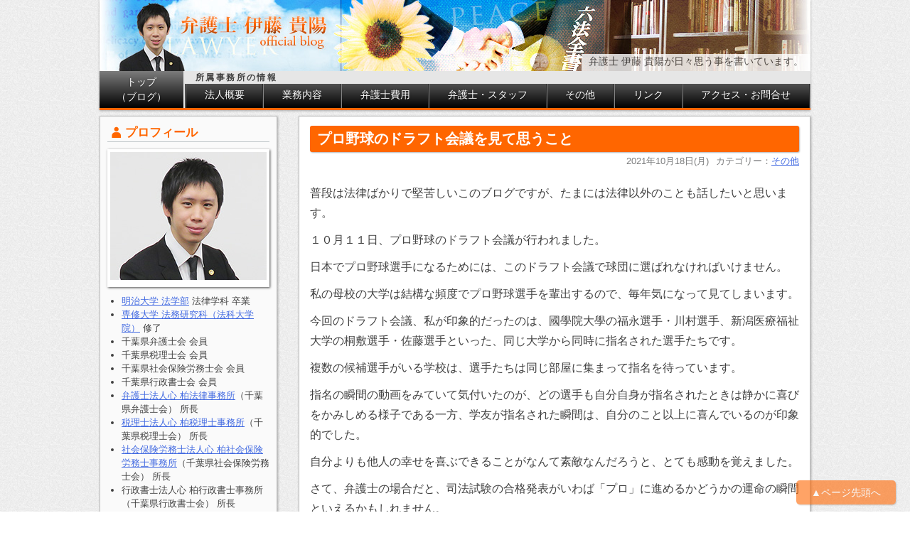

--- FILE ---
content_type: text/html; charset=UTF-8
request_url: https://www.bengoshi-kokoro-tokyo.com/784/
body_size: 8331
content:
<!DOCTYPE html>
<html lang="ja" class="">
<head>
<meta charset="UTF-8">
<meta name="viewport" content="width=device-width, initial-scale=1">
<meta name="keywords" content="" />
<meta name="description" content="" />
<title>プロ野球のドラフト会議を見て思うこと | 柏の弁護士 伊藤 貴陽</title>
<link rel="stylesheet" href="https://www.bengoshi-kokoro-tokyo.com/kokoro-blog-wp/wp-content/themes/kokoro-blog/style.css" type="text/css" media="all" />
<link rel="stylesheet" href="https://www.bengoshi-kokoro-tokyo.com/kokoro-blog-wp/wp-content/themes/kokoro-blog/common/css/global.css" type="text/css" media="all" />
<link rel="stylesheet" href="https://www.bengoshi-kokoro-tokyo.com/kokoro-blog-wp/wp-content/themes/kokoro-blog/common/css/personal.css" type="text/css" media="all" />
<link rel="stylesheet" href="//maxcdn.bootstrapcdn.com/font-awesome/4.7.0/css/font-awesome.min.css">
<!--[if lt IE 9]>
	<script src="https://www.bengoshi-kokoro-tokyo.com/kokoro-blog-wp/wp-content/themes/kokoro-blog/common/js/html5.js"></script>
<![endif]-->
<meta name='robots' content='max-image-preview:large' />
<link rel='dns-prefetch' href='//ajax.googleapis.com' />
<link rel="alternate" type="application/rss+xml" title="柏の弁護士 伊藤 貴陽 &raquo; フィード" href="https://www.bengoshi-kokoro-tokyo.com/feed/" />
<link rel="alternate" type="application/rss+xml" title="柏の弁護士 伊藤 貴陽 &raquo; コメントフィード" href="https://www.bengoshi-kokoro-tokyo.com/comments/feed/" />
<style id='wp-img-auto-sizes-contain-inline-css' type='text/css'>
img:is([sizes=auto i],[sizes^="auto," i]){contain-intrinsic-size:3000px 1500px}
/*# sourceURL=wp-img-auto-sizes-contain-inline-css */
</style>
<style id='wp-block-library-inline-css' type='text/css'>
:root{--wp-block-synced-color:#7a00df;--wp-block-synced-color--rgb:122,0,223;--wp-bound-block-color:var(--wp-block-synced-color);--wp-editor-canvas-background:#ddd;--wp-admin-theme-color:#007cba;--wp-admin-theme-color--rgb:0,124,186;--wp-admin-theme-color-darker-10:#006ba1;--wp-admin-theme-color-darker-10--rgb:0,107,160.5;--wp-admin-theme-color-darker-20:#005a87;--wp-admin-theme-color-darker-20--rgb:0,90,135;--wp-admin-border-width-focus:2px}@media (min-resolution:192dpi){:root{--wp-admin-border-width-focus:1.5px}}.wp-element-button{cursor:pointer}:root .has-very-light-gray-background-color{background-color:#eee}:root .has-very-dark-gray-background-color{background-color:#313131}:root .has-very-light-gray-color{color:#eee}:root .has-very-dark-gray-color{color:#313131}:root .has-vivid-green-cyan-to-vivid-cyan-blue-gradient-background{background:linear-gradient(135deg,#00d084,#0693e3)}:root .has-purple-crush-gradient-background{background:linear-gradient(135deg,#34e2e4,#4721fb 50%,#ab1dfe)}:root .has-hazy-dawn-gradient-background{background:linear-gradient(135deg,#faaca8,#dad0ec)}:root .has-subdued-olive-gradient-background{background:linear-gradient(135deg,#fafae1,#67a671)}:root .has-atomic-cream-gradient-background{background:linear-gradient(135deg,#fdd79a,#004a59)}:root .has-nightshade-gradient-background{background:linear-gradient(135deg,#330968,#31cdcf)}:root .has-midnight-gradient-background{background:linear-gradient(135deg,#020381,#2874fc)}:root{--wp--preset--font-size--normal:16px;--wp--preset--font-size--huge:42px}.has-regular-font-size{font-size:1em}.has-larger-font-size{font-size:2.625em}.has-normal-font-size{font-size:var(--wp--preset--font-size--normal)}.has-huge-font-size{font-size:var(--wp--preset--font-size--huge)}.has-text-align-center{text-align:center}.has-text-align-left{text-align:left}.has-text-align-right{text-align:right}.has-fit-text{white-space:nowrap!important}#end-resizable-editor-section{display:none}.aligncenter{clear:both}.items-justified-left{justify-content:flex-start}.items-justified-center{justify-content:center}.items-justified-right{justify-content:flex-end}.items-justified-space-between{justify-content:space-between}.screen-reader-text{border:0;clip-path:inset(50%);height:1px;margin:-1px;overflow:hidden;padding:0;position:absolute;width:1px;word-wrap:normal!important}.screen-reader-text:focus{background-color:#ddd;clip-path:none;color:#444;display:block;font-size:1em;height:auto;left:5px;line-height:normal;padding:15px 23px 14px;text-decoration:none;top:5px;width:auto;z-index:100000}html :where(.has-border-color){border-style:solid}html :where([style*=border-top-color]){border-top-style:solid}html :where([style*=border-right-color]){border-right-style:solid}html :where([style*=border-bottom-color]){border-bottom-style:solid}html :where([style*=border-left-color]){border-left-style:solid}html :where([style*=border-width]){border-style:solid}html :where([style*=border-top-width]){border-top-style:solid}html :where([style*=border-right-width]){border-right-style:solid}html :where([style*=border-bottom-width]){border-bottom-style:solid}html :where([style*=border-left-width]){border-left-style:solid}html :where(img[class*=wp-image-]){height:auto;max-width:100%}:where(figure){margin:0 0 1em}html :where(.is-position-sticky){--wp-admin--admin-bar--position-offset:var(--wp-admin--admin-bar--height,0px)}@media screen and (max-width:600px){html :where(.is-position-sticky){--wp-admin--admin-bar--position-offset:0px}}

/*# sourceURL=wp-block-library-inline-css */
</style><style id='global-styles-inline-css' type='text/css'>
:root{--wp--preset--aspect-ratio--square: 1;--wp--preset--aspect-ratio--4-3: 4/3;--wp--preset--aspect-ratio--3-4: 3/4;--wp--preset--aspect-ratio--3-2: 3/2;--wp--preset--aspect-ratio--2-3: 2/3;--wp--preset--aspect-ratio--16-9: 16/9;--wp--preset--aspect-ratio--9-16: 9/16;--wp--preset--color--black: #000000;--wp--preset--color--cyan-bluish-gray: #abb8c3;--wp--preset--color--white: #ffffff;--wp--preset--color--pale-pink: #f78da7;--wp--preset--color--vivid-red: #cf2e2e;--wp--preset--color--luminous-vivid-orange: #ff6900;--wp--preset--color--luminous-vivid-amber: #fcb900;--wp--preset--color--light-green-cyan: #7bdcb5;--wp--preset--color--vivid-green-cyan: #00d084;--wp--preset--color--pale-cyan-blue: #8ed1fc;--wp--preset--color--vivid-cyan-blue: #0693e3;--wp--preset--color--vivid-purple: #9b51e0;--wp--preset--gradient--vivid-cyan-blue-to-vivid-purple: linear-gradient(135deg,rgb(6,147,227) 0%,rgb(155,81,224) 100%);--wp--preset--gradient--light-green-cyan-to-vivid-green-cyan: linear-gradient(135deg,rgb(122,220,180) 0%,rgb(0,208,130) 100%);--wp--preset--gradient--luminous-vivid-amber-to-luminous-vivid-orange: linear-gradient(135deg,rgb(252,185,0) 0%,rgb(255,105,0) 100%);--wp--preset--gradient--luminous-vivid-orange-to-vivid-red: linear-gradient(135deg,rgb(255,105,0) 0%,rgb(207,46,46) 100%);--wp--preset--gradient--very-light-gray-to-cyan-bluish-gray: linear-gradient(135deg,rgb(238,238,238) 0%,rgb(169,184,195) 100%);--wp--preset--gradient--cool-to-warm-spectrum: linear-gradient(135deg,rgb(74,234,220) 0%,rgb(151,120,209) 20%,rgb(207,42,186) 40%,rgb(238,44,130) 60%,rgb(251,105,98) 80%,rgb(254,248,76) 100%);--wp--preset--gradient--blush-light-purple: linear-gradient(135deg,rgb(255,206,236) 0%,rgb(152,150,240) 100%);--wp--preset--gradient--blush-bordeaux: linear-gradient(135deg,rgb(254,205,165) 0%,rgb(254,45,45) 50%,rgb(107,0,62) 100%);--wp--preset--gradient--luminous-dusk: linear-gradient(135deg,rgb(255,203,112) 0%,rgb(199,81,192) 50%,rgb(65,88,208) 100%);--wp--preset--gradient--pale-ocean: linear-gradient(135deg,rgb(255,245,203) 0%,rgb(182,227,212) 50%,rgb(51,167,181) 100%);--wp--preset--gradient--electric-grass: linear-gradient(135deg,rgb(202,248,128) 0%,rgb(113,206,126) 100%);--wp--preset--gradient--midnight: linear-gradient(135deg,rgb(2,3,129) 0%,rgb(40,116,252) 100%);--wp--preset--font-size--small: 13px;--wp--preset--font-size--medium: 20px;--wp--preset--font-size--large: 36px;--wp--preset--font-size--x-large: 42px;--wp--preset--spacing--20: 0.44rem;--wp--preset--spacing--30: 0.67rem;--wp--preset--spacing--40: 1rem;--wp--preset--spacing--50: 1.5rem;--wp--preset--spacing--60: 2.25rem;--wp--preset--spacing--70: 3.38rem;--wp--preset--spacing--80: 5.06rem;--wp--preset--shadow--natural: 6px 6px 9px rgba(0, 0, 0, 0.2);--wp--preset--shadow--deep: 12px 12px 50px rgba(0, 0, 0, 0.4);--wp--preset--shadow--sharp: 6px 6px 0px rgba(0, 0, 0, 0.2);--wp--preset--shadow--outlined: 6px 6px 0px -3px rgb(255, 255, 255), 6px 6px rgb(0, 0, 0);--wp--preset--shadow--crisp: 6px 6px 0px rgb(0, 0, 0);}:where(.is-layout-flex){gap: 0.5em;}:where(.is-layout-grid){gap: 0.5em;}body .is-layout-flex{display: flex;}.is-layout-flex{flex-wrap: wrap;align-items: center;}.is-layout-flex > :is(*, div){margin: 0;}body .is-layout-grid{display: grid;}.is-layout-grid > :is(*, div){margin: 0;}:where(.wp-block-columns.is-layout-flex){gap: 2em;}:where(.wp-block-columns.is-layout-grid){gap: 2em;}:where(.wp-block-post-template.is-layout-flex){gap: 1.25em;}:where(.wp-block-post-template.is-layout-grid){gap: 1.25em;}.has-black-color{color: var(--wp--preset--color--black) !important;}.has-cyan-bluish-gray-color{color: var(--wp--preset--color--cyan-bluish-gray) !important;}.has-white-color{color: var(--wp--preset--color--white) !important;}.has-pale-pink-color{color: var(--wp--preset--color--pale-pink) !important;}.has-vivid-red-color{color: var(--wp--preset--color--vivid-red) !important;}.has-luminous-vivid-orange-color{color: var(--wp--preset--color--luminous-vivid-orange) !important;}.has-luminous-vivid-amber-color{color: var(--wp--preset--color--luminous-vivid-amber) !important;}.has-light-green-cyan-color{color: var(--wp--preset--color--light-green-cyan) !important;}.has-vivid-green-cyan-color{color: var(--wp--preset--color--vivid-green-cyan) !important;}.has-pale-cyan-blue-color{color: var(--wp--preset--color--pale-cyan-blue) !important;}.has-vivid-cyan-blue-color{color: var(--wp--preset--color--vivid-cyan-blue) !important;}.has-vivid-purple-color{color: var(--wp--preset--color--vivid-purple) !important;}.has-black-background-color{background-color: var(--wp--preset--color--black) !important;}.has-cyan-bluish-gray-background-color{background-color: var(--wp--preset--color--cyan-bluish-gray) !important;}.has-white-background-color{background-color: var(--wp--preset--color--white) !important;}.has-pale-pink-background-color{background-color: var(--wp--preset--color--pale-pink) !important;}.has-vivid-red-background-color{background-color: var(--wp--preset--color--vivid-red) !important;}.has-luminous-vivid-orange-background-color{background-color: var(--wp--preset--color--luminous-vivid-orange) !important;}.has-luminous-vivid-amber-background-color{background-color: var(--wp--preset--color--luminous-vivid-amber) !important;}.has-light-green-cyan-background-color{background-color: var(--wp--preset--color--light-green-cyan) !important;}.has-vivid-green-cyan-background-color{background-color: var(--wp--preset--color--vivid-green-cyan) !important;}.has-pale-cyan-blue-background-color{background-color: var(--wp--preset--color--pale-cyan-blue) !important;}.has-vivid-cyan-blue-background-color{background-color: var(--wp--preset--color--vivid-cyan-blue) !important;}.has-vivid-purple-background-color{background-color: var(--wp--preset--color--vivid-purple) !important;}.has-black-border-color{border-color: var(--wp--preset--color--black) !important;}.has-cyan-bluish-gray-border-color{border-color: var(--wp--preset--color--cyan-bluish-gray) !important;}.has-white-border-color{border-color: var(--wp--preset--color--white) !important;}.has-pale-pink-border-color{border-color: var(--wp--preset--color--pale-pink) !important;}.has-vivid-red-border-color{border-color: var(--wp--preset--color--vivid-red) !important;}.has-luminous-vivid-orange-border-color{border-color: var(--wp--preset--color--luminous-vivid-orange) !important;}.has-luminous-vivid-amber-border-color{border-color: var(--wp--preset--color--luminous-vivid-amber) !important;}.has-light-green-cyan-border-color{border-color: var(--wp--preset--color--light-green-cyan) !important;}.has-vivid-green-cyan-border-color{border-color: var(--wp--preset--color--vivid-green-cyan) !important;}.has-pale-cyan-blue-border-color{border-color: var(--wp--preset--color--pale-cyan-blue) !important;}.has-vivid-cyan-blue-border-color{border-color: var(--wp--preset--color--vivid-cyan-blue) !important;}.has-vivid-purple-border-color{border-color: var(--wp--preset--color--vivid-purple) !important;}.has-vivid-cyan-blue-to-vivid-purple-gradient-background{background: var(--wp--preset--gradient--vivid-cyan-blue-to-vivid-purple) !important;}.has-light-green-cyan-to-vivid-green-cyan-gradient-background{background: var(--wp--preset--gradient--light-green-cyan-to-vivid-green-cyan) !important;}.has-luminous-vivid-amber-to-luminous-vivid-orange-gradient-background{background: var(--wp--preset--gradient--luminous-vivid-amber-to-luminous-vivid-orange) !important;}.has-luminous-vivid-orange-to-vivid-red-gradient-background{background: var(--wp--preset--gradient--luminous-vivid-orange-to-vivid-red) !important;}.has-very-light-gray-to-cyan-bluish-gray-gradient-background{background: var(--wp--preset--gradient--very-light-gray-to-cyan-bluish-gray) !important;}.has-cool-to-warm-spectrum-gradient-background{background: var(--wp--preset--gradient--cool-to-warm-spectrum) !important;}.has-blush-light-purple-gradient-background{background: var(--wp--preset--gradient--blush-light-purple) !important;}.has-blush-bordeaux-gradient-background{background: var(--wp--preset--gradient--blush-bordeaux) !important;}.has-luminous-dusk-gradient-background{background: var(--wp--preset--gradient--luminous-dusk) !important;}.has-pale-ocean-gradient-background{background: var(--wp--preset--gradient--pale-ocean) !important;}.has-electric-grass-gradient-background{background: var(--wp--preset--gradient--electric-grass) !important;}.has-midnight-gradient-background{background: var(--wp--preset--gradient--midnight) !important;}.has-small-font-size{font-size: var(--wp--preset--font-size--small) !important;}.has-medium-font-size{font-size: var(--wp--preset--font-size--medium) !important;}.has-large-font-size{font-size: var(--wp--preset--font-size--large) !important;}.has-x-large-font-size{font-size: var(--wp--preset--font-size--x-large) !important;}
/*# sourceURL=global-styles-inline-css */
</style>

<style id='classic-theme-styles-inline-css' type='text/css'>
/*! This file is auto-generated */
.wp-block-button__link{color:#fff;background-color:#32373c;border-radius:9999px;box-shadow:none;text-decoration:none;padding:calc(.667em + 2px) calc(1.333em + 2px);font-size:1.125em}.wp-block-file__button{background:#32373c;color:#fff;text-decoration:none}
/*# sourceURL=/wp-includes/css/classic-themes.min.css */
</style>
<script type="text/javascript" src="//ajax.googleapis.com/ajax/libs/jquery/1.11.1/jquery.min.js?ver=1.11.1" id="jquery-js"></script>
<script type="text/javascript" src="https://www.bengoshi-kokoro-tokyo.com/kokoro-blog-wp/wp-content/themes/kokoro-blog/common/js/jcommons.js.php?ver=1" id="jcommons.js-js"></script>
<link rel="canonical" href="https://www.bengoshi-kokoro-tokyo.com/784/" />
</head>
<body class="wp-singular post-template-default single single-post postid-784 single-format-standard wp-theme-kokoro-blog">
		<header id="header" >
		<a id="header_main" href="https://www.bengoshi-kokoro-tokyo.com/">
			<div>
				<h1 id="header_description">弁護士&nbsp;伊藤 貴陽が日々思う事を書いています。</h1>
			</div>
		</a>
		<nav id="global" class="clearfix" role="navigation">
			<p id="global_home"><a href="https://www.bengoshi-kokoro-tokyo.com/" class="" >トップ<br>（ブログ）</a></p>
			<div id="global_other">
				<p>所属事務所の情報</p>
				<ul class="clearfix">
					<li><a href="https://www.bengoshi-kokoro-tokyo.com/about/" class="" >法人概要</a></li>
					<li><a href="https://www.bengoshi-kokoro-tokyo.com/work/" class="" >業務内容</a></li>
					<li><a href="https://www.bengoshi-kokoro-tokyo.com/fee/" class="" >弁護士費用</a></li>
					<li><a href="https://www.bengoshi-kokoro-tokyo.com/staff/" class="" >弁護士・スタッフ</a></li>
					<li><a href="https://www.bengoshi-kokoro-tokyo.com/etc/" class="" >その他</a></li>
					<li><a href="https://www.bengoshi-kokoro-tokyo.com/link/" class="" >リンク</a></li>
					<li><a href="https://www.bengoshi-kokoro-tokyo.com/access/" class="" >アクセス・お問合せ</a></li>
				</ul>
			</div>
		</nav>
	</header>
	<div id="content" class="site-content clearfix">	<section id="primary" class="content-area">
		<main id="main" class="site-main" role="main">
					<article id="post-784" class="post-784 post type-post status-publish format-standard hentry category-1">
	<header class="entry-header">
		<h1 class="entry-title">
					プロ野球のドラフト会議を見て思うこと				</h1>
				<div class="entry-meta">
			<p class="meta-date">2021年10月18日(月)</p><p class="meta-category">カテゴリー：<a href="https://www.bengoshi-kokoro-tokyo.com/category/%e6%9c%aa%e5%88%86%e9%a1%9e/" rel="category tag">その他</a></p>
		</div>
			</header>
	<div class="entry-content">
		<p>普段は法律ばかりで堅苦しいこのブログですが、たまには法律以外のことも話したいと思います。</p>
<p></p>
<p>１０月１１日、プロ野球のドラフト会議が行われました。</p>
<p></p>
<p>日本でプロ野球選手になるためには、このドラフト会議で球団に選ばれなければいけません。</p>
<p></p>
<p>私の母校の大学は結構な頻度でプロ野球選手を輩出するので、毎年気になって見てしまいます。</p>
<p></p>
<p>今回のドラフト会議、私が印象的だったのは、國學院大學の福永選手・川村選手、新潟医療福祉大学の桐敷選手・佐藤選手といった、同じ大学から同時に指名された選手たちです。</p>
<p></p>
<p>複数の候補選手がいる学校は、選手たちは同じ部屋に集まって指名を待っています。</p>
<p></p>
<p>指名の瞬間の動画をみていて気付いたのが、どの選手も自分自身が指名されたときは静かに喜びをかみしめる様子である一方、学友が指名された瞬間は、自分のこと以上に喜んでいるのが印象的でした。</p>
<p></p>
<p>自分よりも他人の幸せを喜ぶできることがなんて素敵なんだろうと、とても感動を覚えました。</p>
<p></p>
<p></p>
<p>さて、弁護士の場合だと、司法試験の合格発表がいわば「プロ」に進めるかどうかの運命の瞬間といえるかもしれません。</p>
<p></p>
<p>今年は９月７日に合格発表が行われ、１４２１人が合格しました。</p>
<p></p>
<p>プロ野球選手ほどではないでしょうが、私も、合格発表は、合格か不合格か、ドキドキしながら発表を学友とともに迎えました。</p>
<p></p>
<p>思い返してみれば、私も自分の番号があったときは、喜んではしゃいでというよりかは、ほっと安堵するような、受かってよかったという気持ちだったように思います。</p>
<p></p>
<p>一方で、学友も無事合格しているとわかったときは、自分以上にうれしく、肩を抱き合って祝福したことを覚えています。</p>
<p></p>
<p>目指すものは違えど、仲間と共に同じ目標を目指す人の気持ちというのは共通するところがあるのかもしれませんね。</p>
	</div>
	<!--<div class="blogmura clearfix">
	<p class="blogmura_btn">
		<a href="http://samurai.blogmura.com/bengoshi/">
		<img src="http://samurai.blogmura.com/bengoshi/img/bengoshi88_31.gif"  width="88" height="31" border="0" alt="にほんブログ村 士業ブログ 弁護士へ" /></a><br />
		<a href="http://samurai.blogmura.com/bengoshi/">にほんブログ村</a></p>
	<p class="blogmura_txt">にほんブログ村の弁護士ランキングに参加しています。<br />是非クリックをお願いいたします。</p>
</div>-->
</article>
			<nav class="navigation paging-navigation" role="navigation">
				<div class="nav-links clearfix">
										<div class="nav-previous">« <a href="https://www.bengoshi-kokoro-tokyo.com/776/" rel="prev">障害年金の種類と金額</a></div>
															<div class="nav-next"><a href="https://www.bengoshi-kokoro-tokyo.com/789/" rel="next">時効の援用と信用情報</a> »</div>
									</div>
			</nav>
				</main>
	</section>
	<div id="sidebar" role="complementary">
							<aside id="sidebar-profile">
			<h1 class="sidebar-title">プロフィール</h1>
			<p class="sidebar-profile-img"><img src="https://www.bengoshi-kokoro-tokyo.com/kokoro-blog-wp/wp-content/themes/kokoro-blog/common/img/profile.jpg"></p>
			<ul class="sidebar-list">
				<li><a href="http://www.meiji.ac.jp/hogaku/" target="_blank">明治大学 法学部</a> 法律学科 卒業</li>
<li><a href="https://www.senshu-u.ac.jp/education/lawschool/" target="_blank">専修大学 法務研究科（法科大学院）</a> 修了</li>
<li>千葉県弁護士会 会員</li>
<li>千葉県税理士会 会員</li>
<li>千葉県社会保険労務士会 会員</li>
<li>千葉県行政書士会 会員</li>
<li><a href="https://www.bengoshi-kashiwa.pro/" target="_blank">弁護士法人心 柏法律事務所</a>（千葉県弁護士会） 所長</li>
<li><a href="https://www.kashiwa-zeirishi.com/" target="_blank">税理士法人心 柏税理士事務所</a>（千葉県税理士会） 所長</li>
<li><a href="https://www.kashiwa-roudou.com/" target="_blank">社会保険労務士法人心 柏社会保険労務士事務所</a>（千葉県社会保険労務士会） 所長</li>
<li>行政書士法人心 柏行政書士事務所（千葉県行政書士会） 所長</li>
<li>宅地建物取引士試験 合格</li>			</ul>
						<h2 class="sidebar-subtitle">対応地域</h2>
			<ul class="sidebar-list">
				<li>関東地方</li>
			</ul>
									<h2 class="sidebar-subtitle">関連サイト</h2>
			<ul class="sidebar-bnr">
				<ul class="sidebar-bnr">
<li><a href="https://www.bengoshi-kashiwa.pro/" target="_blank"><img src="/kokoro-blog-wp/wp-content/themes/kokoro-blog/common/img/bnr_bengoshi.png"></a></li>
<li><a href="https://www.bengoshi-kashiwa.pro/etc/" target="_blank"><img src="/kokoro-blog-wp/wp-content/themes/kokoro-blog/common/img/bnr_etc.png"></a></li>
</ul>			</ul>
					</aside>
					<aside id="sidebar-search">
				<form role="search" method="get" class="search-form" action="https://www.bengoshi-kokoro-tokyo.com/">
	<label>
		<span class="screen-reader-text">検索する:</span>
		<input type="search" class="search-field" placeholder="キーワードで検索" name="s">
	</label>
	<input type="submit" class="search-submit" value="検索">
</form>
			</aside>
			<!--<aside id="sidebar-newposts">
				<h1 class="sidebar-title">最近のブログ記事</h1>
				<ul class="sidebar-list">
					 					 <li><a href="https://www.bengoshi-kokoro-tokyo.com/1108/">障害年金の認定調書破棄問題</a></li>
					 					 <li><a href="https://www.bengoshi-kokoro-tokyo.com/1101/">土日夜間の法律相談</a></li>
					 					 <li><a href="https://www.bengoshi-kokoro-tokyo.com/1087/">司法試験のデジタル化</a></li>
					 					 <li><a href="https://www.bengoshi-kokoro-tokyo.com/1084/">離婚の際の財産分与や養育費は破産するとどうなる？</a></li>
					 					 <li><a href="https://www.bengoshi-kokoro-tokyo.com/1076/">住宅資金特別条項の利用条件</a></li>
					 					 <li><a href="https://www.bengoshi-kokoro-tokyo.com/1069/">２度目の自己破産</a></li>
					 					 <li><a href="https://www.bengoshi-kokoro-tokyo.com/1060/">任意整理の交渉目安と東京三弁護士会統一基準</a></li>
					 					 <li><a href="https://www.bengoshi-kokoro-tokyo.com/1055/">自己破産と自由財産</a></li>
					 					 <li><a href="https://www.bengoshi-kokoro-tokyo.com/1050/">ミュゼプラチナムの破産</a></li>
					 					 <li><a href="https://www.bengoshi-kokoro-tokyo.com/1047/">官報情報検索サービスの運用の変更</a></li>
					 				</ul>
			</aside>-->
			<aside id="sidebar-categories">
				<h1 class="sidebar-title">カテゴリー</h1>
				<ul class="sidebar-list">
						<li class="cat-item cat-item-1"><a href="https://www.bengoshi-kokoro-tokyo.com/category/%e6%9c%aa%e5%88%86%e9%a1%9e/">その他</a> (23)
</li>
	<li class="cat-item cat-item-2"><a href="https://www.bengoshi-kokoro-tokyo.com/category/%e4%ba%a4%e9%80%9a%e4%ba%8b%e6%95%85/">交通事故</a> (31)
</li>
	<li class="cat-item cat-item-4"><a href="https://www.bengoshi-kokoro-tokyo.com/category/%e5%82%b5%e5%8b%99%e6%95%b4%e7%90%86/">債務整理</a> (20)
</li>
	<li class="cat-item cat-item-5"><a href="https://www.bengoshi-kokoro-tokyo.com/category/%e7%9b%b8%e7%b6%9a/">相続</a> (4)
</li>
	<li class="cat-item cat-item-3"><a href="https://www.bengoshi-kokoro-tokyo.com/category/%e9%9a%9c%e5%ae%b3%e5%b9%b4%e9%87%91/">障害年金</a> (21)
</li>
 
				</ul>
			</aside>
			<aside id="sidebar-archives">
				<h1 class="sidebar-title">月別アーカイブ</h1>
				<ul class="sidebar-list">
						<li><a href='https://www.bengoshi-kokoro-tokyo.com/date/2026/01/'>2026年1月</a>&nbsp;(1)</li>
	<li><a href='https://www.bengoshi-kokoro-tokyo.com/date/2025/12/'>2025年12月</a>&nbsp;(1)</li>
	<li><a href='https://www.bengoshi-kokoro-tokyo.com/date/2025/11/'>2025年11月</a>&nbsp;(1)</li>
	<li><a href='https://www.bengoshi-kokoro-tokyo.com/date/2025/10/'>2025年10月</a>&nbsp;(1)</li>
	<li><a href='https://www.bengoshi-kokoro-tokyo.com/date/2025/09/'>2025年9月</a>&nbsp;(1)</li>
	<li><a href='https://www.bengoshi-kokoro-tokyo.com/date/2025/08/'>2025年8月</a>&nbsp;(1)</li>
	<li><a href='https://www.bengoshi-kokoro-tokyo.com/date/2025/07/'>2025年7月</a>&nbsp;(1)</li>
	<li><a href='https://www.bengoshi-kokoro-tokyo.com/date/2025/06/'>2025年6月</a>&nbsp;(1)</li>
	<li><a href='https://www.bengoshi-kokoro-tokyo.com/date/2025/05/'>2025年5月</a>&nbsp;(1)</li>
	<li><a href='https://www.bengoshi-kokoro-tokyo.com/date/2025/04/'>2025年4月</a>&nbsp;(1)</li>
	<li><a href='https://www.bengoshi-kokoro-tokyo.com/date/2025/03/'>2025年3月</a>&nbsp;(1)</li>
	<li><a href='https://www.bengoshi-kokoro-tokyo.com/date/2025/02/'>2025年2月</a>&nbsp;(1)</li>
	<li><a href='https://www.bengoshi-kokoro-tokyo.com/date/2025/01/'>2025年1月</a>&nbsp;(1)</li>
	<li><a href='https://www.bengoshi-kokoro-tokyo.com/date/2024/12/'>2024年12月</a>&nbsp;(1)</li>
	<li><a href='https://www.bengoshi-kokoro-tokyo.com/date/2024/11/'>2024年11月</a>&nbsp;(1)</li>
	<li><a href='https://www.bengoshi-kokoro-tokyo.com/date/2024/10/'>2024年10月</a>&nbsp;(1)</li>
	<li><a href='https://www.bengoshi-kokoro-tokyo.com/date/2024/09/'>2024年9月</a>&nbsp;(1)</li>
	<li><a href='https://www.bengoshi-kokoro-tokyo.com/date/2024/08/'>2024年8月</a>&nbsp;(1)</li>
	<li><a href='https://www.bengoshi-kokoro-tokyo.com/date/2024/07/'>2024年7月</a>&nbsp;(1)</li>
	<li><a href='https://www.bengoshi-kokoro-tokyo.com/date/2024/06/'>2024年6月</a>&nbsp;(1)</li>
	<li><a href='https://www.bengoshi-kokoro-tokyo.com/date/2024/05/'>2024年5月</a>&nbsp;(1)</li>
	<li><a href='https://www.bengoshi-kokoro-tokyo.com/date/2024/04/'>2024年4月</a>&nbsp;(1)</li>
	<li><a href='https://www.bengoshi-kokoro-tokyo.com/date/2024/03/'>2024年3月</a>&nbsp;(1)</li>
	<li><a href='https://www.bengoshi-kokoro-tokyo.com/date/2024/02/'>2024年2月</a>&nbsp;(1)</li>
	<li><a href='https://www.bengoshi-kokoro-tokyo.com/date/2024/01/'>2024年1月</a>&nbsp;(1)</li>
	<li><a href='https://www.bengoshi-kokoro-tokyo.com/date/2023/12/'>2023年12月</a>&nbsp;(1)</li>
	<li><a href='https://www.bengoshi-kokoro-tokyo.com/date/2023/11/'>2023年11月</a>&nbsp;(1)</li>
	<li><a href='https://www.bengoshi-kokoro-tokyo.com/date/2023/10/'>2023年10月</a>&nbsp;(1)</li>
	<li><a href='https://www.bengoshi-kokoro-tokyo.com/date/2023/09/'>2023年9月</a>&nbsp;(1)</li>
	<li><a href='https://www.bengoshi-kokoro-tokyo.com/date/2023/08/'>2023年8月</a>&nbsp;(1)</li>
	<li><a href='https://www.bengoshi-kokoro-tokyo.com/date/2023/07/'>2023年7月</a>&nbsp;(1)</li>
	<li><a href='https://www.bengoshi-kokoro-tokyo.com/date/2023/06/'>2023年6月</a>&nbsp;(1)</li>
	<li><a href='https://www.bengoshi-kokoro-tokyo.com/date/2023/05/'>2023年5月</a>&nbsp;(1)</li>
	<li><a href='https://www.bengoshi-kokoro-tokyo.com/date/2023/04/'>2023年4月</a>&nbsp;(1)</li>
	<li><a href='https://www.bengoshi-kokoro-tokyo.com/date/2023/03/'>2023年3月</a>&nbsp;(1)</li>
	<li><a href='https://www.bengoshi-kokoro-tokyo.com/date/2023/02/'>2023年2月</a>&nbsp;(1)</li>
	<li><a href='https://www.bengoshi-kokoro-tokyo.com/date/2023/01/'>2023年1月</a>&nbsp;(1)</li>
	<li><a href='https://www.bengoshi-kokoro-tokyo.com/date/2022/12/'>2022年12月</a>&nbsp;(1)</li>
	<li><a href='https://www.bengoshi-kokoro-tokyo.com/date/2022/11/'>2022年11月</a>&nbsp;(1)</li>
	<li><a href='https://www.bengoshi-kokoro-tokyo.com/date/2022/10/'>2022年10月</a>&nbsp;(1)</li>
	<li><a href='https://www.bengoshi-kokoro-tokyo.com/date/2022/09/'>2022年9月</a>&nbsp;(1)</li>
	<li><a href='https://www.bengoshi-kokoro-tokyo.com/date/2022/08/'>2022年8月</a>&nbsp;(1)</li>
	<li><a href='https://www.bengoshi-kokoro-tokyo.com/date/2022/07/'>2022年7月</a>&nbsp;(1)</li>
	<li><a href='https://www.bengoshi-kokoro-tokyo.com/date/2022/06/'>2022年6月</a>&nbsp;(1)</li>
	<li><a href='https://www.bengoshi-kokoro-tokyo.com/date/2022/05/'>2022年5月</a>&nbsp;(1)</li>
	<li><a href='https://www.bengoshi-kokoro-tokyo.com/date/2022/04/'>2022年4月</a>&nbsp;(1)</li>
	<li><a href='https://www.bengoshi-kokoro-tokyo.com/date/2022/03/'>2022年3月</a>&nbsp;(1)</li>
	<li><a href='https://www.bengoshi-kokoro-tokyo.com/date/2022/02/'>2022年2月</a>&nbsp;(1)</li>
	<li><a href='https://www.bengoshi-kokoro-tokyo.com/date/2021/11/'>2021年11月</a>&nbsp;(2)</li>
	<li><a href='https://www.bengoshi-kokoro-tokyo.com/date/2021/10/'>2021年10月</a>&nbsp;(1)</li>
	<li><a href='https://www.bengoshi-kokoro-tokyo.com/date/2021/09/'>2021年9月</a>&nbsp;(1)</li>
	<li><a href='https://www.bengoshi-kokoro-tokyo.com/date/2021/08/'>2021年8月</a>&nbsp;(1)</li>
	<li><a href='https://www.bengoshi-kokoro-tokyo.com/date/2021/07/'>2021年7月</a>&nbsp;(1)</li>
	<li><a href='https://www.bengoshi-kokoro-tokyo.com/date/2021/06/'>2021年6月</a>&nbsp;(1)</li>
	<li><a href='https://www.bengoshi-kokoro-tokyo.com/date/2021/05/'>2021年5月</a>&nbsp;(1)</li>
	<li><a href='https://www.bengoshi-kokoro-tokyo.com/date/2021/04/'>2021年4月</a>&nbsp;(1)</li>
	<li><a href='https://www.bengoshi-kokoro-tokyo.com/date/2021/03/'>2021年3月</a>&nbsp;(1)</li>
	<li><a href='https://www.bengoshi-kokoro-tokyo.com/date/2021/01/'>2021年1月</a>&nbsp;(1)</li>
	<li><a href='https://www.bengoshi-kokoro-tokyo.com/date/2020/12/'>2020年12月</a>&nbsp;(1)</li>
	<li><a href='https://www.bengoshi-kokoro-tokyo.com/date/2020/11/'>2020年11月</a>&nbsp;(1)</li>
	<li><a href='https://www.bengoshi-kokoro-tokyo.com/date/2020/10/'>2020年10月</a>&nbsp;(1)</li>
	<li><a href='https://www.bengoshi-kokoro-tokyo.com/date/2020/09/'>2020年9月</a>&nbsp;(1)</li>
	<li><a href='https://www.bengoshi-kokoro-tokyo.com/date/2020/08/'>2020年8月</a>&nbsp;(1)</li>
	<li><a href='https://www.bengoshi-kokoro-tokyo.com/date/2020/07/'>2020年7月</a>&nbsp;(1)</li>
	<li><a href='https://www.bengoshi-kokoro-tokyo.com/date/2020/06/'>2020年6月</a>&nbsp;(1)</li>
	<li><a href='https://www.bengoshi-kokoro-tokyo.com/date/2020/05/'>2020年5月</a>&nbsp;(1)</li>
	<li><a href='https://www.bengoshi-kokoro-tokyo.com/date/2020/04/'>2020年4月</a>&nbsp;(1)</li>
	<li><a href='https://www.bengoshi-kokoro-tokyo.com/date/2020/03/'>2020年3月</a>&nbsp;(1)</li>
	<li><a href='https://www.bengoshi-kokoro-tokyo.com/date/2020/02/'>2020年2月</a>&nbsp;(1)</li>
	<li><a href='https://www.bengoshi-kokoro-tokyo.com/date/2020/01/'>2020年1月</a>&nbsp;(4)</li>
	<li><a href='https://www.bengoshi-kokoro-tokyo.com/date/2019/11/'>2019年11月</a>&nbsp;(1)</li>
	<li><a href='https://www.bengoshi-kokoro-tokyo.com/date/2019/10/'>2019年10月</a>&nbsp;(4)</li>
	<li><a href='https://www.bengoshi-kokoro-tokyo.com/date/2019/08/'>2019年8月</a>&nbsp;(1)</li>
	<li><a href='https://www.bengoshi-kokoro-tokyo.com/date/2019/07/'>2019年7月</a>&nbsp;(1)</li>
	<li><a href='https://www.bengoshi-kokoro-tokyo.com/date/2019/06/'>2019年6月</a>&nbsp;(1)</li>
	<li><a href='https://www.bengoshi-kokoro-tokyo.com/date/2019/05/'>2019年5月</a>&nbsp;(1)</li>
	<li><a href='https://www.bengoshi-kokoro-tokyo.com/date/2019/04/'>2019年4月</a>&nbsp;(1)</li>
	<li><a href='https://www.bengoshi-kokoro-tokyo.com/date/2019/03/'>2019年3月</a>&nbsp;(1)</li>
	<li><a href='https://www.bengoshi-kokoro-tokyo.com/date/2019/02/'>2019年2月</a>&nbsp;(1)</li>
	<li><a href='https://www.bengoshi-kokoro-tokyo.com/date/2019/01/'>2019年1月</a>&nbsp;(1)</li>
	<li><a href='https://www.bengoshi-kokoro-tokyo.com/date/2018/12/'>2018年12月</a>&nbsp;(1)</li>
	<li><a href='https://www.bengoshi-kokoro-tokyo.com/date/2018/11/'>2018年11月</a>&nbsp;(1)</li>
	<li><a href='https://www.bengoshi-kokoro-tokyo.com/date/2018/10/'>2018年10月</a>&nbsp;(1)</li>
	<li><a href='https://www.bengoshi-kokoro-tokyo.com/date/2018/09/'>2018年9月</a>&nbsp;(1)</li>
	<li><a href='https://www.bengoshi-kokoro-tokyo.com/date/2018/08/'>2018年8月</a>&nbsp;(1)</li>
	<li><a href='https://www.bengoshi-kokoro-tokyo.com/date/2018/07/'>2018年7月</a>&nbsp;(1)</li>
	<li><a href='https://www.bengoshi-kokoro-tokyo.com/date/2018/06/'>2018年6月</a>&nbsp;(1)</li>
	<li><a href='https://www.bengoshi-kokoro-tokyo.com/date/2018/05/'>2018年5月</a>&nbsp;(1)</li>
	<li><a href='https://www.bengoshi-kokoro-tokyo.com/date/2018/04/'>2018年4月</a>&nbsp;(1)</li>
	<li><a href='https://www.bengoshi-kokoro-tokyo.com/date/2018/03/'>2018年3月</a>&nbsp;(1)</li>
	<li><a href='https://www.bengoshi-kokoro-tokyo.com/date/2018/02/'>2018年2月</a>&nbsp;(1)</li>
				</ul>
			</aside>

			<aside id="sidebar-meta">
				<p class="rss"><a href="https://www.bengoshi-kokoro-tokyo.com/feed/" target="_blank">このブログを購読</a></p>
			</aside>
	</div>
	</div>
	<footer id="footer" class="site-footer" role="contentinfo">
		 <p class="license">Copyright&nbsp;&copy;&nbsp;柏の弁護士 伊藤 貴陽</p>
	</footer>
	<p id="back_top"><a href="#">▲ページ先頭へ</a></p>

<script>$('img').error(function(){$(this).attr('alt','no image');});</script>
<script type="speculationrules">
{"prefetch":[{"source":"document","where":{"and":[{"href_matches":"/*"},{"not":{"href_matches":["/kokoro-blog-wp/wp-*.php","/kokoro-blog-wp/wp-admin/*","/kokoro-blog-wp/wp-content/uploads/*","/kokoro-blog-wp/wp-content/*","/kokoro-blog-wp/wp-content/plugins/*","/kokoro-blog-wp/wp-content/themes/kokoro-blog/*","/*\\?(.+)"]}},{"not":{"selector_matches":"a[rel~=\"nofollow\"]"}},{"not":{"selector_matches":".no-prefetch, .no-prefetch a"}}]},"eagerness":"conservative"}]}
</script>
</body>
</html>

--- FILE ---
content_type: text/css
request_url: https://www.bengoshi-kokoro-tokyo.com/kokoro-blog-wp/wp-content/themes/kokoro-blog/common/css/global.css
body_size: 4025
content:
	/*  floating : 回り込み関係
----------------------------------------------------*/
.floatL{float:left;}
.floatR{float:right;}
.clearL{clear:left;}
.clearR{clear:right;}
.clearB{clear:both;}

/*  align : 行揃え関係
----------------------------------------------------*/
.alignL{text-align:left;}
.alignR{text-align:right;}
.alignC{text-align:center;}

/*	ClearFix
----------------------------------------------------*/
/* For modern browsers */
.clearfix:before,
.clearfix:after {
    content:"";
    display:table;
}
.clearfix:after {
    clear:both;
}
/* For IE 6/7 (trigger hasLayout) */
.clearfix {
    zoom:1;
}

/* 画像ボタン＆背景色hoverで半透明設定 */
.transparent a:hover img,
.transparent a:hover {
	filter: alpha(opacity=60); /* IE5.5-7 */
	-ms-filter: alpha(opacity=60); /* IE8 */
	opacity: 0.6;
}
/* スタイル
----------------------------------------------------*/
body{
	background:url(../img/bg_content.png);
}
/*  ヘッダー
----------------------------------------------------*/
#header{
	max-width:1000px;
	margin:0 auto 8px;
	box-shadow: 0 1px 3px rgba(0, 0, 0, 0.3);
}
#header_main{
	display:block;
	height: 24px;
	text-decoration: none;
	padding: 76px 0 0 0;
	background:#ffffff url(../img/header.jpg) no-repeat left top;
}
#header_main div{
	float:right;
	display:inline-block;
	filter: alpha(opacity=80);
	opacity:0.8;
	padding: 0 10px;
	background:#fff;
}
#header_description{
	color:#404040;
	height: 24px;
	text-align: right;
}
/* グローバルナビ */
#global{
	display:flex;
	padding:0;
	margin:0 auto;
	background: linear-gradient(to bottom, #7C7C7C, #000); /* IE 10 */	
}
.ie #global{
	zoom: 1;
	filter: progid:DXImageTransform.Microsoft.gradient(startColorstr='#7C7C7C', endColorstr='#000', GradientType=0); /* IE 5.5-7 */
	-ms-filter: "progid:DXImageTransform.Microsoft.gradient(startColorstr='#7C7C7C', endColorstr='#000', GradientType=0)"; /* IE 8-9 */
}
/* グローバルナビ トップボタン */
#global_home{
	width:12%;
	height:52px;
	margin:0;
	border-right:2px solid #E6E6E6;
	-moz-box-sizing:border-box;
	box-sizing:border-box;
}
.ie #global_home{
	float:left;
}
/* グローバルナビ 事務所情報 */
#global_other{
	width:88%;
	-moz-box-sizing:border-box;
	box-sizing:border-box;
}
.ie #global_other{
	float:left;	
}
.ie6 #global_other,
.ie7 #global_other{
	width:87%;
}
#global_other p{
	height:18px;
	font-size: 12px;
	font-weight:bold;
	letter-spacing:.2em;
	padding: 0 15px;
	margin:0;
	background:#E6E6E6;
}
#global_other ul{
	list-style: none;
	display: -ms-flexbox; /* IE10 */
	display:flex;
	border-left: 1px solid #2B2B2B;
	border-right: 1px solid #838383;
}
#global_other li{
	flex-grow: 1;
	-ms-flex: 1 0 auto; /* IE10 */ 
}
.ie #global_other li{ /* IE9以下 */ 
	float:left;
	margin:0;
}
#global_other li{
	border-left: 1px solid #838383;
	border-right: 1px solid #2B2B2B;
}

/* グローバルナビ ボタン */
#global_home a,
#global_other li a{
	display:block;
	color:#fff;
	text-decoration:none;
	text-align: center;
	text-shadow: 0 1px 3px rgba(0, 0, 0, 0.3);
	padding: 5px 0;
}
#global_other li a{
	height:24px;
}
.ie #global_home a,
.ie #global_other li a{ /* IE9以下 */
	padding: 5px 10px;
}
/* レスポンシブ時メニュー */
#header nav select{
	display: none;
}
/*  コンテンツ
----------------------------------------------------*/
#content{
	max-width:1000px;
	margin:0 auto;
}
/* メインカラム */
#primary {
	float: right;
	width:72%;
	max-width: 720px;
}
.ie6 #primary,
.ie7 #primary{
	width:68%;
	
}
.page #primary {
	float: none;
	width:100%;
	max-width:none;
}
#main,
#home-welcome{
	-moz-box-sizing:border-box;
	box-sizing:border-box;
	background:#fff;
	padding: 13px 15px 15px;
	margin: 0 0 20px;
	border: 1px solid #C0C0C0;
	box-shadow: 1px 1px 3px rgba(0, 0, 0, 0.3);
}
/* 投稿記事 */
.post {
	margin-bottom: 40px;
}
.entry-title{
	padding:4px 10px;
	border-radius:3px;
	box-shadow: 1px 1px 2px rgba(0, 0, 0, 0.3);
}
.entry-title,
.entry-title a{
	font-size: 1.4rem;
	text-decoration:none;
	font-weight:bold;
}
.page-title{
	font-size: 1.4rem;
	font-weight:bold;
	line-height: 1.2em;
	border-bottom: 1px solid #C0C0C0;
	margin-bottom: 10px;
}
.entry-content p{
	margin-bottom:10px;
}
.entry-meta{
	color: #7B7C7D;
	text-align: right;
	padding-top: 2px;
}
.entry-meta p,
.entry-meta p a{
	font-size: .93rem;
	display:inline-block;
	margin-bottom:0;
}
.meta-date {
	margin-right: 10px;
}
/*ブログ村ボタン*/
.blogmura{
	margin: 20px 0;
}
.blogmura_btn {
	float: left;
	text-align: center;
	margin: 0 10px 0 0;
}
.blogmura_txt {
	float: left;
	width: 340px;
	margin: 0;
	font-size: 12px !important;
	line-height: 1.4em;
}
.blogmura_txt a {
	font-size: 12px !important;
}
.blogmura_txt span {
	color:#0000ff;
}

/* サイドバー
----------------------------------------------------*/
#sidebar{	
	float: left;
	width: 25%;
	max-width: 250px;
	-moz-box-sizing:border-box;
	box-sizing:border-box;
	padding: 0;
	border: 1px solid #C0C0C0;
	background: #FAFAFA;
	box-shadow: 1px 1px 3px rgba(0, 0, 0, 0.3);
}
#sidebar aside{
	margin:10px 10px 30px;
}
#sidebar aside#sidebar-profile,
#sidebar aside#sidebar-search {
	margin-bottom: 20px;
}
.sidebar-title{
	font-size: 1.2em;
	font-weight: bold;
	margin: 0 0 10px;
	border-bottom: 1px solid #C0C6C9;
}
.sidebar-subtitle{
	font-weight: bold;
}
.sidebar-list{
	padding: 0 0 0 20px;
	margin-bottom:20px;
}
.sidebar-bnr{
	list-style-type:none;
}
#sidebar-profile .sidebar-list,
.sidebar-bnr{
	margin-bottom:10px;
}
.sidebar-list li{
	font-size: .93rem;
	margin-bottom: 5px;
}
#sidebar-profile .sidebar-list li{
	margin-bottom: 0;
}
.sidebar-list li a{
	font-size: .93rem;
}
.sidebar-profile-img {
	max-width: 220px;
	background: #FFF;
	border: 4px solid #FFF;
	margin: 5px 0 10px;
	box-shadow: 1px 1px 3px rgba(0, 0, 0, 0.7);
}
.sidebar-profile-img img {
	max-width: 100%;
	height: auto;
}
#sidebar-search{
}
#sidebar-meta .rss{
	background: url(../img/ico_rss.png) no-repeat 0px 4px;
	padding-left: 16px;
}
/* フッター
----------------------------------------------------*/
#footer {
	clear: both;
	width: 100%;
	max-width:1000px;
	height: 30px;
	padding: 10px 0;
	margin:20px auto 10px;
	border-top: 1px solid #C0C6C9;
}
/* トップへ戻るボタン  */
#back_top {
	margin-bottom:0;
	position: fixed;
	bottom: 10px;
	right: 20px;
}
#back_top a {
	display: block;
	width: 140px;
	line-height: 34px;
	text-align: center;
	text-decoration:none;
	transition: 1s;
	filter: alpha(opacity=60);
	opacity: 0.6;
	border-radius:5px;
	box-shadow: 1px 1px 2px rgba(0, 0, 0, 0.3);
}
#back_top a:hover {
	filter: alpha(opacity=100);
	opacity: 1.0;
}
/* ページ送りナビゲーション
----------------------------------------------- */
/* 記事ページ */
.site-main [class*="navigation"] {
	margin: 0 0 1.5em;
	overflow: hidden;
}
[class*="navigation"] .nav-previous {
	float: left;
	width: 50%;
}
[class*="navigation"] .nav-next {
	float: right;
	text-align: right;
	width: 50%;
}
/* アーカイブ */
.pagination {
	text-align:center;
	font-size:10px;
	padding:10px 0;
}
.pagination span,
.pagination a {
	width:auto;
	margin: 2px;
	padding:6px 9px 5px 9px;
}
.pagination .pages{
	padding: 2px;
}
.pagination a {
	text-decoration:underline;
}

/* 固定ページ
----------------------------------------------- */
/* 汎用 */
.page_nav h3{
	font-size:1.2rem;
	font-weight:bold;
}
.page_nav ul{
	list-style-type:none;
	margin: 0 .5rem;
}
.sitemap .page_nav ul ul{
	margin:0 1rem;
}
.page_nav li{
	font-size: 1.2rem;
}
.page_nav ul a{
	font-size: 1.1rem;
}
/*  インラインフレーム */
body.about #main,
body.fee #main,
body.cs #main,
body.link #main,
body.access #main{
	padding: 10px 1% ;
}
body.staff #main{
	padding: 10px 0 0 0;
}

.frameii {
	width: 100%;
	height: 550px;
	margin-bottom: 5px;
}
#workframe{
	height:630px;
}
.frameiii {
	width: 98%;
	height: 50px;
	padding: 1%;
}
.frameii_txtver,
.frameii_txtlink{
	text-align:right;
	font-weight:bold;
}
.frameii_txtlink{
	margin-bottom:20px;
}
.frameii_txtlink a{
	font-weight:bold;
	color:#00F;
}
/* 業務内容目次 */
#work_index .page_nav{
	float:left;
	width:50%;
	-moz-box-sizing:border-box;
	box-sizing: border-box;
	padding: 5px 2% 0 10px;
	margin-bottom: 10px;
}

#work_index .page_nav li{
	padding-left:0.7rem;
	text-indent:-0.3rem;
}
.ie #work_index .page_nav{
	width:47%;
}
#work_nav_company{
	border-left: 1px solid #CCC;
}
.work_souhan{
	clear: left;
	font-size: .9rem;
	margin-top: 10px;
}
/* 業務内容個別 */
#work_sidebar{
	float:left;
	width:230px;
}
#work_sidebar .page_nav{
	padding: 5px 2% 20px 10px;
}
#work_main{
	float:right;
	width:720px;
}

#work_main .txt_img{
	padding: 0 0 15px 15px;
}
#work_main img{
	margin: 0;
	padding: 0;
	vertical-align: bottom;
}
#work_main h4{
	font-size: 1.4em;
	font-weight: bold;
	margin:5px 0 13px;
	padding:8px 15px 3px;
	border: 1px solid #096a05;
	border-bottom: 5px solid #096a05;
	border-radius:5px 5px 0 0;
	background: -webkit-linear-gradient(top, #fffff2 0%, #fffed6 100%);
	background: linear-gradient(to bottom, #fffff2 0%, #fffed6 100%);
	box-shadow: 0 -1px 0 rgba(255, 255, 255, 1) inset;
}
.work_bnr{
	margin-top:0.8em;
	text-align:center;
}
@media screen and (max-width: 639px) {
#work_sidebar,
#work_main{
	float:none;
	width:100%;
}
#work_main .txt_img{
	padding: 0 0 1em 0;
}

#work_main img.bnr {
	margin-bottom:1em;
}
}
#caseframe{
	display:none;
}

/*アクセス・お問合せ*/
body.access .main_if{
	margin-bottom: 3.5em;
}

.parking_btn a {
	font-size: 1.15em;
	display: inline-block;
	color: #fff;
	text-decoration: none;
	border-radius: .25em;
	line-height: 1.25em;
}
.parking_btn a:before {
	margin-right: .25em;
	color: #fff;
	font-family: FontAwesome;
	content: '\f288';
	font-size: 1.25em;
	font-weight: normal;
	vertical-align:text-top;
	speak: none;
}
.parking_btn i {
	margin-left: .3em;
}
.parking_btn a {
	border: solid 1px #0055dd;
	background: #09F;
	background: -webkit-linear-gradient(top, #51BCFF 0%, #007FFF 100%);
	background: linear-gradient(to bottom, #51BCFF 0%, #007FFF 100%);
}
@media screen and (max-width: 639px) {
	.parking_btn {
		float: right;
		margin: 0 0 3vw;
	}
	.parking_btn a {
		padding: .25em .35em;
	}
}
@media screen and (min-width: 640px) {/* PC */
	.access_ttl {
		position: relative;
	}
	.access_ttl h2{
		padding: 0.2em 0 0.35em 0;
	}
	.parking_btn {
		position: absolute;
		top: 27%;
		transform: translateY(-50%);
		right: 0;
	}
	.parking_btn a {
		padding: .125em .35em;
	}
}

/* webフォント Genericons, thanks to FontSquirrel.com for conversion!
-------------------------------------------------------------- */
@font-face {
    font-family: 'Genericons';
    src: url('../font/genericons-regular-webfont.woff') format('woff'), /* Modern Browsers */
         url('../font/genericons-regular-webfont.ttf') format('truetype'); /* Safari, Android, iOS */
    font-weight: normal;
    font-style: normal;
}
.sidebar-title:before,
.page_nav li:before,
.arrowlink:before {
	display: inline-block;
	-webkit-font-smoothing: antialiased;
	font: normal 1.8rem 'Genericons';
	vertical-align: top;
}
#sidebar-profile .sidebar-title:before{ /* 顔 */
	content: '\f304';
}
#sidebar-newposts .sidebar-title:before{ /* 鉛筆 */
	content: '\f411';
}
#sidebar-categories .sidebar-title:before{ /* タグ */
	content: '\f302';
}
#sidebar-archives .sidebar-title:before{ /* カレンダー*/
	content: '\f307';
}
.page_nav li:before,
.arrowlink:before{ /* 矢印 */
	content: '\f501';
	font-size:.5rem;
	vertical-align:middle;
}
.ie .sidebar-title:before,
.ie .page_nav li:before,
.ie .arrowlink:before,
.ie10 .sidebar-title:before,
.ie10 .page_nav li:before,
.ie10 .arrowlink:before{
	display:none;
}
.ie .page_nav li a,
.ie10 .page_nav li a,
.ie .arrowlink a,
.ie10 .arrowlink a{
	padding-left: 10px;
	background:url(../img/ico_arrow.png) no-repeat 0 6px;
}
@media only screen and (max-width: 640px) {
	#global{
		background:none;
		border-bottom:none;
		box-shadow:none;
	}
	#global_home,
	#global_other{
		display:none;
	}
	#header nav select {
		display: inline-block;
		margin: 5px 0 5px 10px;
	}
    #primary{
		float:none;
		width:100%;
		max-width:none;
	}
	#main, #home-welcome, #sidebar{
		border-left:none;
		border-right:none;
		box-shadow: 0 1px 2px rgba(0, 0, 0, 0.3);
	}
	#sidebar {
		float:none;
		width:100%;
		max-width:none;
		margin: 20px 0 0;
	}
	body.fee #main,
	body.about #main,
	body.cs #main{
		padding: 10px 0;
	}
	body.staff #main,
	body.access #main{
		padding: 10px 2.38%;
	}
.iframe-content{
	overflow:hidden;
}	
.iframe-content{
	height:3520px;
	overflow:hidden;
}
.iframe-content iframe {
	-o-transform: scale(0.575);
	-o-transform-origin: 0 0;
	-ms-transform: scale(0.575);
	-ms-transform-origin: 0 0;
	-moz-transform: scale(0.575);
	-moz-transform-origin: 0 0;
	-webkit-transform: scale(0.575);
	-webkit-transform-origin: 0 0;
	transform: scale(0.575);
	transform-origin: 0 0;
	width: 171%;
}
}
@media only screen and (max-width: 640px) {
	#back_top{
		display:none;
	}
}


--- FILE ---
content_type: text/css
request_url: https://www.bengoshi-kokoro-tokyo.com/kokoro-blog-wp/wp-content/themes/kokoro-blog/common/css/personal.css
body_size: 437
content:
/* 見出し
----------------------------------------------- */
/* 投稿記事 */
.entry-title, .entry-title a{
	color:#fff;
	background:#ff6600;
}
/* 固定ページ・サイドバー */
.page-title, .sidebar-title {
	color: #ff6600;
}

/* グローバルナビ
----------------------------------------------- */
/* 下のライン */
#global{
	border-bottom: 3px solid #ff6600;
}
/* ボタンのマウスオーバー時と現在地 */
#global_home a:hover,
#global_home a.current,
#global_other li a:hover,
#global_other li a.current{
	background: linear-gradient(to bottom, #ffad77, #ff6600);
}
.ie #global_home a:hover,
.ie #global_home a.current,
.ie #global_other li a:hover,
.ie #global_other li a.current{  /* IE9以下 */
	background:#ff6600; 
}
/* トップへ戻るボタン
----------------------------------------------- */
#back_top a{
	color:#fff;
	background:#ff6600;
}
/* ページ送りナビゲーション	
----------------------------------------------- */
/* ボタン */
.pagination a {
	background: #fff;
}
/* マウスオーバー時と現在地 */
.pagination a:hover,
.pagination .current{
	color: #fff;
	background: #ff6600;	
}
/* 矢印
----------------------------------------------- */
.page_nav ul li:before,
.arrowlink:before{ 
	color: #ff6600;
}
